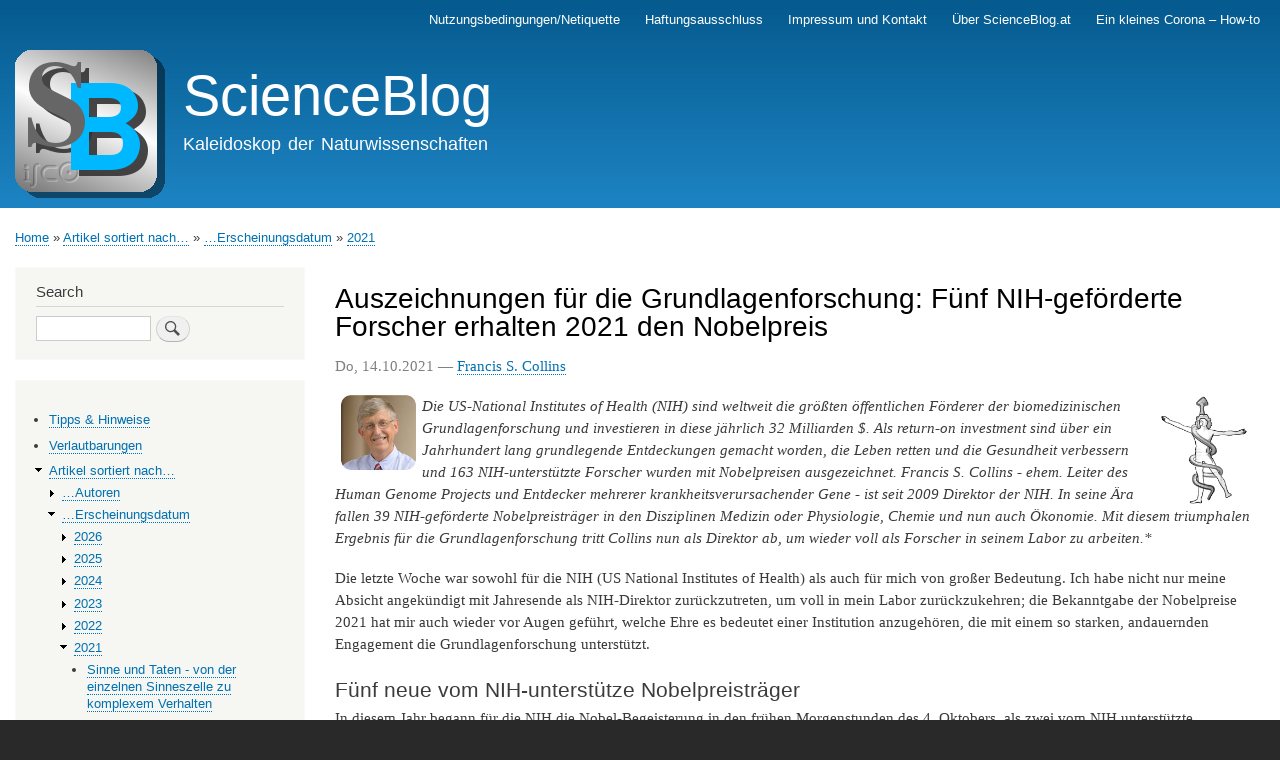

--- FILE ---
content_type: text/html; charset=UTF-8
request_url: https://www.scienceblog.at/index.php/nobelpreis%202021-NIH
body_size: 14027
content:
<!DOCTYPE html>
<html lang="en" dir="ltr" prefix="content: http://purl.org/rss/1.0/modules/content/  dc: http://purl.org/dc/terms/  foaf: http://xmlns.com/foaf/0.1/  og: http://ogp.me/ns#  rdfs: http://www.w3.org/2000/01/rdf-schema#  schema: http://schema.org/  sioc: http://rdfs.org/sioc/ns#  sioct: http://rdfs.org/sioc/types#  skos: http://www.w3.org/2004/02/skos/core#  xsd: http://www.w3.org/2001/XMLSchema# ">
  <head>
    <meta charset="utf-8" />
<meta name="Generator" content="Drupal 9 (https://www.drupal.org)" />
<meta name="MobileOptimized" content="width" />
<meta name="HandheldFriendly" content="true" />
<meta name="viewport" content="width=device-width, initial-scale=1.0" />
<link rel="icon" href="/sites/default/files/icon.png" type="image/png" />
<link rel="canonical" href="https://www.scienceblog.at/index.php/nobelpreis%202021-NIH" />
<link rel="shortlink" href="https://www.scienceblog.at/index.php/node/796" />
<link rel="prev" href="/index.php/heterogene-katalyse" />
<link rel="up" href="/index.php/2021" />
<link rel="next" href="/index.php/nobelpreis-organokatalyse" />

    <title>Auszeichnungen für die Grundlagenforschung:  Fünf  NIH-geförderte Forscher erhalten 2021 den Nobelpreis | ScienceBlog</title>
    <link rel="stylesheet" media="all" href="/sites/default/files/css/css_ae7UPIbd_IVJyK4q6Bo1deBGLSQmYVfqayVz97QzYwU.css" />
<link rel="stylesheet" media="all" href="/sites/default/files/css/css_Y-vA97pWp8H7KIiR-ZPF9zTHrrg_7eTG2bSuH9e25HE.css" />
<link rel="stylesheet" media="print" href="/sites/default/files/css/css_Z5jMg7P_bjcW9iUzujI7oaechMyxQTUqZhHJ_aYSq04.css" />

    
  </head>
  <body class="layout-one-sidebar layout-sidebar-first path-node page-node-type-article">
        <a href="#main-content" class="visually-hidden focusable skip-link">
      Skip to main content
    </a>
    
      <div class="dialog-off-canvas-main-canvas" data-off-canvas-main-canvas>
    <div id="page-wrapper">
  <div id="page">
    <header id="header" class="header" role="banner">
      <div class="section layout-container clearfix">
          <div class="region region-secondary-menu">
    
<nav role="navigation" aria-labelledby="block-mainnavigation-menu" id="block-mainnavigation" class="block block-menu navigation menu--main">
            
  <h2 class="visually-hidden" id="block-mainnavigation-menu">Main navigation</h2>
  

        <div class="content">
            <div class="menu-toggle-target menu-toggle-target-show" id="show-block-mainnavigation"></div>
      <div class="menu-toggle-target" id="hide-block-mainnavigation"></div>
      <a class="menu-toggle" href="#show-block-mainnavigation">Show &mdash; Main navigation</a>
      <a class="menu-toggle menu-toggle--hide" href="#hide-block-mainnavigation">Hide &mdash; Main navigation</a>
      
              <ul class="clearfix menu">
                    <li class="menu-item">
        <a href="/node/615" data-drupal-link-system-path="node/615">Nutzungsbedingungen/Netiquette</a>
              </li>
                <li class="menu-item">
        <a href="/node/622" data-drupal-link-system-path="node/622">Haftungsausschluss</a>
              </li>
                <li class="menu-item">
        <a href="/node/619" data-drupal-link-system-path="node/619">Impressum und Kontakt</a>
              </li>
                <li class="menu-item">
        <a href="/%C3%BCber" data-drupal-link-system-path="node/621">Über ScienceBlog.at</a>
              </li>
                <li class="menu-item">
        <a href="/corona-howto" title="Ein Katalog durchführbarer, persönlicher Maßnahmen" data-drupal-link-system-path="node/696">Ein kleines Corona – How-to</a>
              </li>
        </ul>
  


    </div>
  </nav>

  </div>

          <div class="clearfix region region-header">
    <div id="block-bartik-branding" class="clearfix site-branding block block-system block-system-branding-block">
  
    
        <a href="/" rel="home" class="site-branding__logo">
      <img src="/sites/default/files/SB.logo__0.png" alt="Home" />
    </a>
        <div class="site-branding__text">
              <div class="site-branding__name">
          <a href="/" rel="home">ScienceBlog</a>
        </div>
                    <div class="site-branding__slogan">Kaleidoskop der Naturwissenschaften</div>
          </div>
  </div>

  </div>

        
      </div>
    </header>
          <div class="highlighted">
        <aside class="layout-container section clearfix" role="complementary">
            <div class="region region-highlighted">
    <div data-drupal-messages-fallback class="hidden"></div>

  </div>

        </aside>
      </div>
            <div id="main-wrapper" class="layout-main-wrapper layout-container clearfix">
      <div id="main" class="layout-main clearfix">
          <div class="region region-breadcrumb">
    <div id="block-bartik-breadcrumbs" class="block block-system block-system-breadcrumb-block">
  
    
      <div class="content">
        <nav class="breadcrumb" role="navigation" aria-labelledby="system-breadcrumb">
    <h2 id="system-breadcrumb" class="visually-hidden">Breadcrumb</h2>
    <ol>
          <li>
                  <a href="/">Home</a>
              </li>
          <li>
                  <a href="/artikel-nach">Artikel sortiert nach…</a>
              </li>
          <li>
                  <a href="/erscheinungsdatum">…Erscheinungsdatum</a>
              </li>
          <li>
                  <a href="/2021">2021</a>
              </li>
        </ol>
  </nav>

    </div>
  </div>

  </div>

        <main id="content" class="column main-content" role="main">
          <section class="section">
            <a id="main-content" tabindex="-1"></a>
              <div class="region region-content">
    <div id="block-bartik-page-title" class="block block-core block-page-title-block">
  
    
      <div class="content">
      

  <h1 class="title page-title"><span property="schema:name" class="field field--name-title field--type-string field--label-hidden">Auszeichnungen für die Grundlagenforschung:  Fünf  NIH-geförderte Forscher erhalten 2021 den Nobelpreis</span>
</h1>


    </div>
  </div>
<div id="block-bartik-content" class="block block-system block-system-main-block">
  
    
      <div class="content">
      
<article data-history-node-id="796" role="article" about="/index.php/nobelpreis%202021-NIH" typeof="schema:Article" class="node node--type-article node--promoted node--view-mode-full clearfix">
  <header>
    
            <span property="schema:name" content="Auszeichnungen für die Grundlagenforschung:  Fünf  NIH-geförderte Forscher erhalten 2021 den Nobelpreis" class="rdf-meta hidden"></span>
  <span property="schema:interactionCount" content="UserComments:0" class="rdf-meta hidden"></span>

      </header>
  <div class="node__content clearfix">
    
            <div property="schema:text" class="clearfix text-formatted field field--name-body field--type-text-with-summary field--label-hidden field__item"><p><font color="#808080">Do, 14.10.2021 — <a href="/francis-s-collins">Francis S. Collins</a></font></p>

<p><a href="/francis-s-collins"><img align="left" alt="Francis S. Collins" hspace="6" src="/pics/autoren/francis-s-collins.png" title="Francis S. Collins" /></a><a href="/medizin" rel="nofollow" title="Medizin"><img align="right" alt="Icon Medizin" hspace="6" src="/pics/icons/medizin.png" width="110" /></a><em> Die US-National Institutes of Health (NIH) sind weltweit die größten öffentlichen Förderer der biomedizinischen Grundlagenforschung und investieren in diese jährlich 32 Milliarden $. Als return-on investment sind über ein Jahrhundert lang grundlegende Entdeckungen gemacht worden, die Leben retten und die Gesundheit verbessern und 163 NIH-unterstützte Forscher wurden mit Nobelpreisen ausgezeichnet. Francis S. Collins - ehem. Leiter des Human Genome Projects und Entdecker mehrerer krankheitsverursachender Gene - ist seit 2009 Direktor der NIH. In seine Ära fallen 39 NIH-geförderte Nobelpreisträger in den Disziplinen Medizin oder Physiologie, Chemie und nun auch Ökonomie. Mit diesem triumphalen Ergebnis für die Grundlagenforschung tritt Collins nun als Direktor ab, um wieder voll als Forscher in seinem Labor zu arbeiten.*</em></p>
<!--break-->

<p>Die letzte Woche war sowohl für die NIH (US National Institutes of Health) als auch für mich von großer Bedeutung. Ich habe nicht nur meine Absicht angekündigt mit Jahresende als NIH-Direktor zurückzutreten, um voll in mein Labor zurückzukehren; die Bekanntgabe der Nobelpreise 2021 hat mir auch wieder vor Augen geführt, welche Ehre es bedeutet einer Institution anzugehören, die mit einem so starken, andauernden Engagement die Grundlagenforschung unterstützt.</p>

<h2>Fünf neue vom NIH-unterstütze Nobelpreisträger</h2>

<p>In diesem Jahr begann für die NIH die Nobel-Begeisterung in den frühen Morgenstunden des 4. Oktobers, als zwei vom NIH unterstützte Neurowissenschaftler in Kalifornien die Nachricht aus Schweden erhielten, dass sie den Nobelpreis für Physiologie oder Medizin gewonnen hatten. Ein „Weckruf“ ging an David Julius, University of California, San Francisco (UCSF), der für seine bahnbrechende Entdeckung des ersten Proteinrezeptors ausgezeichnet wurde, der die Temperaturwahrnehmung des Körpers - die Thermosensation - steuert. Der andere Ruf ging an seinen langjährigen Mitarbeiter Ardem Patapoutian, Scripps Research Institute, La Jolla, CA, für seine bahnbrechende Arbeit, die den ersten Proteinrezeptor identifizierte, der unseren Tastsinn steuert. Abbildung 1.</p>

<table style="float:right;width:65%"><tbody><tr><td>
			<p><a href="/pics/2021/20211014/Bild1.jpg"><img src="/pics/2021/20211014/Bild1.jpg" /></a></p>
			</td>
		</tr><tr><td><em><strong>Abbildung 1. Nobelpreis 2021 für Physiologie oder Medizin. Die Arbeiten von David Julius und Ardem Patapoutian wurden durch die Förderung der NÌH ermöglicht. </strong> Credit: Niklas Elmehed © Nobel Prize Outreach.</em></td>
		</tr></tbody></table><p>Aber das war nicht das Ende der guten Nachrichten. Am 6. Oktober wurde der Nobelpreis für Chemie 2021 dem NIH-finanzierten Chemiker David W.C. MacMillan von der Princeton University, N.J verliehen, der sich diese Ehre mit Benjamin List vom deutschen Max-Planck-Institut teilte. (List erhielt auch zu Beginn seiner Karriere NIH-Unterstützung.) Die beiden Forscher wurden für die Entwicklung einer genialen Methode ausgezeichnet, die eine kosteneffiziente Synthese „grünerer“ Moleküle ermöglicht mit breiter Anwendung in Wissenschaft und Industrie, inklusive Design und Entwicklung von Medikamenten. Abbildung 2.</p>

<table style="float:right;width:65%"><tbody><tr><td>
			<p><a href="/pics/2021/20211014/Bild2.jpg"><img src="/pics/2021/20211014/Bild2.jpg" /></a></p>
			</td>
		</tr><tr><td><em><strong>Abbildung 2. Nobelpreis 2021 für Chemie Die Arbeiten von David W.C. MacMillan wurden durch die Förderung der NÌH ermöglicht. </strong>Credit: Niklas Elmehed © Nobel Prize Outreach </em></td>
		</tr></tbody></table><p>Um daraus einen echten Nobelpreis 2021-„Hattrick“ (im Sport ein Ausdruck für dreimaligen Erfolg desselben Spielers in Serie, Anm. Red.) für die NIH zu machen, erfuhren wir am 12. Oktober, dass zwei der drei diesjährigen Nobelpreisträger für Wirtschaftswissenschaften auch NIH-finanziert wurden. David Card, ein NIH-unterstützter Forscher an der Universität of California, Berkeley, wurde „für seine empirischen Beiträge zur Arbeitsökonomie“ ausgezeichnet. Er teilte sich den Preis 2021 mit dem NIH-Stipendiaten Joshua Angrist vom Massachusetts Institute of Technology, Cambridge, und dessen Kollegen Guido Imbens von der Stanford University, Palo Alto, CA, „für ihre methodischen Beiträge zur Analyse kausaler Zusammenhänge“. Abbildung 3.</p>

<table style="float:right;width:65%"><tbody><tr><td>
			<p><a href="/pics/2021/20211014/Bild3.jpg"><img src="/pics/2021/20211014/Bild3.jpg" /></a></p>
			</td>
		</tr><tr><td><em><strong>Abbildung 3. Nobelpreis 2021 für Wirtsschaftswissenschaften.Nobelpreis für Wirtschaftswissenschaften 2021. Die Arbeiten von David Card und Yoshua D. Angrist wurden durch die Förderung der NÌH ermöglicht. </strong>Credit: Niklas Elmehed © Nobel Prize Outreach </em></td>
		</tr></tbody></table><p>Was war das für ein Jahr!</p>

<h2>Investieren in Grundlagenforschung</h2>

<p>Die Leistungen dieser und der 163 früheren Nobelpreisträger der NIH zeugen davon, welche Bedeutung das Investment in die biomedizinische Grundlagenforschung in der langen und stabilen Geschichte unserer Behörde hatte. In diesem Forschungsbereich stellen Wissenschaftler grundlegende Fragen dazu wie Leben funktioniert. Die Antworten, die sie aufzeigen, helfen uns, die Prinzipien, Mechanismen und Prozesse zu verstehen, die lebenden Organismen zugrunde liegen, inkludieren den menschlichen Körper in Gesundheit und Krankheit.</p>

<p>Dazu kommt, dass jeder Fortschritt auf früheren Entdeckungen aufbaut - oft auf unerwartete Weise - und es manchmal Jahre oder sogar Jahrzehnte dauert, bis diese in praktische Anwendungen umgesetzt werden können. Zu den jüngsten Beispielen für lebensrettende Durchbrüche, die auf jahrelanger biomedizinischer Grundlagenforschung aufbauen, gehören die mRNA-Impfstoffe gegen COVID-19 und die Immuntherapieansätze, die heute Menschen mit vielen Krebsarten helfen.</p>

<h2>Sensoren für Temperatur und Druck</h2>

<p>Nehmen Sie den Fall der neuesten Nobelpreisträger. Es waren grundlegende Fragen zur Reaktion des menschlichen Körpers auf Heilpflanzen, welche Julius an der UCSF zu seinen Arbeiten ursprünglich inspirierten. Er hatte aus ungarischen Studien gesehen, dass eine natürliche Chemikalie in Chilischoten, genannt Capsaicin, eine Untergruppe von Neuronen aktiviert, um das schmerzhafte, brennende Gefühl zu erzeugen, das die meisten von uns durch ein bisschen zu viel scharfe Soße erfahren haben. Was jedoch nicht bekannt war, war der molekulare Mechanismus, durch den Capsaicin diese Empfindung auslöste.</p>

<p>Nachdem Julius und Kollegen sich 1997 für einen optimalen experimentellen Ansatz zur Untersuchung dieser Frage entschieden hatten, haben sie Millionen DNA-Fragmente von Genen gescreened (durchgemustert), die in den sensorischen, mit Capsaicin interagierenden Neuronen exprimiert wurden. Innerhalb weniger Wochen hatten sie das Gen lokalisiert, das für den Proteinrezeptor kodiert, über den Capsaicin mit diesen Neuronen interagiert [1]. In Folgestudien stellten Julius und sein Team dann fest, dass der Rezeptor, später TRPV1 genannt, auch als Wärmesensor auf bestimmte Neuronen im peripheren Nervensystem wirkt. Wenn Capsaicin die Temperatur in einen schmerzhaften Bereich steigert, öffnet der Rezeptor einen porenartigen Ionenkanal im Neuron, der dann ein Signal für das unangenehme Gefühl an das Gehirn weiterleitet.</p>

<p>In Zusammenarbeit mit Patapoutian hat Julius dann seine Aufmerksamkeit von heiß auf kalt geschwenkt. Die beiden nutzten die Empfindung von Kälte, die Menthol, die aktive Substanz in Minze vermittelt, um ein Protein namens TRPM8 zu identifizieren: den ersten Rezeptor, der Kälte wahrnimmt [2, 3]. Es folgte die Identifizierung weiterer porenartiger Kanäle, die mit TRPV1 und TRPM8 in Verbindung stehen und durch eine Reihe unterschiedlicher Temperaturen aktiviert werden.</p>

<p>Zusammengenommen haben diese bahnbrechenden Entdeckungen Forschern auf der ganzen Welt die Tür geöffnet, um genauer zu untersuchen, wie unser Nervensystem die oft schmerzhaften Reize von Hitze und Kälte erkennt. Solche Informationen können sich bei der ständigen Suche nach neuen, nicht süchtig machenden Schmerztherapien als wertvoll erweisen. Die NIH verfolgen aktiv einige dieser Wege durch die Initiative „Helping to End Addiction Long-termSM“ (HEAL).</p>

<p>Währenddessen war Patapoutian damit beschäftigt, die molekulare Grundlage einer anderen fundamentalen Sinnesempfindung - der Berührung - zu knacken. Zuerst identifizierten Patapoutian und seine Mitarbeiter eine Mauszelllinie, die ein messbares elektrisches Signal erzeugte, wenn einzelne Zellen angestoßen wurden. Sie vermuteten, dass das elektrische Signal von einem Proteinrezeptor erzeugt wurde, der durch physikalischen Druck aktiviert wurde, mussten aber noch den Rezeptor und das dafür kodierende Gen identifizieren. Das Team hat 71 Kandidaten-Gene ohne Erfolg überprüft. Bei ihrem 72. Versuch haben sie dann ein Gen identifiziert, das für den Berührungsrezeptor kodiert, und es Piezo1 genannt, nach dem griechischen Wort für Druck [4].</p>

<p>Patapoutians Gruppe hat seitdem weitere Piezo-Rezeptoren gefunden. Wie so oft in der Grundlagenforschung wurden die Forscher durch ihre Ergebnisse in eine Richtung gelenkt, die sie sich so nie hätten vorstellen können. Sie haben beispielsweise entdeckt, dass Piezo-Rezeptoren an der Kontrolle des Blutdrucks beteiligt sind und dass sie erkennen, ob die Harnblase voll ist. Faszinierenderweise scheinen diese Rezeptoren auch eine Rolle bei der Kontrolle des Eisenspiegels in den roten Blutkörperchen zu spielen sowie bei der Regulation der Wirkung bestimmter weißer Blutkörperchen, der sogenannten Makrophagen.</p>

<h2>Organokatalyse - kleine organische Moleküle als neuartige Katalysatoren</h2>

<p>Wenden wir und nun dem Nobelpreis 2021 für Chemie zu. Hier hat die Grundlagenforschung von MacMillan und List den Weg geebnet, um einen großen ungedeckten Bedarf in Akademie und Industrie zu decken: den Bedarf an kostengünstigeren und umweltfreundlicheren Katalysatoren. Und was ist ein Katalysator? Um die synthetischen Moleküle zu bauen, die in Medikamenten und einer Vielzahl anderer Materialien verwendet werden, verlassen sich Chemiker auf Katalysatoren, das sind Substanzen, die chemische Reaktionen steuern und beschleunigen, ohne Teil des Endprodukts zu werden.</p>

<p>Lange dachte man, es gebe nur zwei Hauptkategorien von Katalysatoren für die Synthese organischer Verbindungen: Metalle und Enzyme. Enzyme sind aber große, komplexe Proteine, die sich nur schwer auf industrielle Prozesse skalieren lassen. Metallkatalysatoren andererseits können für Arbeiter giftig und für die Umwelt schädlich sein. Dann, vor etwa 20 Jahren, entwickelten List und MacMillan unabhängig voneinander eine dritte Art von Katalysator. Dieser Ansatz, bekannt als asymmetrische Organokatalyse [5, 6], basiert auf Katalysatoren aus kleinen organischen Molekülen, die ein stabiles Gerüst aus Kohlenstoffatomen aufweisen, an die aktivere chemische Gruppen binden können, die häufig Sauerstoff, Stickstoff, Schwefel oder Phosphor enthalten.</p>

<p>Die Anwendung von Organokatalysatoren hat sich als kostengünstiger und umweltfreundlicher erwiesen als die Verwendung herkömmlicher Metall- oder Enzymkatalysatoren. Tatsächlich wird dieses präzise neue Werkzeug für die Konstruktion von Molekülen derzeit verwendet, um alles zu bauen, von neuen Pharmazeutika bis hin zu lichtabsorbierenden Molekülen, die in Solarzellen verwendet werden.</p>

<h2>Arbeitsökonomie und Analyse von Kausalzusammenhängen</h2>

<p>Damit sind wir beim Nobelpreis für Wirtschaftswissenschaften. Die diesjährigen Preisträger zeigten, dass es möglich ist, auf sozialwissenschaftliche Fragen Antworten zu Ursache und Wirkung zu finden. Der Schlüssel liegt darin, Situationen in Gruppen von Menschen zu bewerten, die unterschiedlich behandelt werden - ganz ähnlich wie es im Design klinischer Studien in der Medizin stattfindet. Mit diesem Ansatz des „natürlichen Experiments“ erstellte David Card Anfang der 1990er Jahre neuartige Wirtschaftsanalysen, die zeigten, dass eine Erhöhung des Mindestlohns nicht unbedingt zu weniger Arbeitsplätzen führt. Mitte der 1990er Jahre verfeinerten Angrist und Imbens dann die Methodik dieses Ansatzes und zeigten, dass aus natürlichen Experimenten, die Kausalzusammenhänge aufzeigen, präzise Schlüsse gezogen werden können.</p>

<h2>Ausblick</h2>

<p>Letztes Jahr hat das NIH die Namen von drei Wissenschaftlern in seine illustre Liste von Nobelpreisträgern aufgenommen. In diesem Jahr sind fünf weitere Namen hinzugekommen. In den kommenden Jahren und Jahrzehnten werden zweifellos noch viele weitere hinzukommen. Wie ich in den letzten 12 Jahren oft gesagt habe, ist es eine außergewöhnliche Zeit, ein biomedizinischer Forscher zu sein. Während ich mich darauf vorbereite, als Direktor dieser großartigen Institution zurückzutreten, kann ich Ihnen versichern, dass die Zukunft von NIH nie besser war.</p>

<hr /><p> [1] The capsaicin receptor: a heat-activated ion channel in the pain pathway. Caterina MJ, Schumacher MA, Tominaga M, Rosen TA, Levine JD, Julius D. Nature 1997:389:816-824.</p>

<p>[2] Identification of a cold receptor reveals a general role for TRP channels in thermosensation. McKemy DD, Neuhausser WM, Julius D. Nature 2002:416:52-58.</p>

<p>[3] A TRP channel that senses cold stimuli and menthol. Peier AM, Moqrich A, Hergarden AC, Reeve AJ, Andersson DA, Story GM, Earley TJ, Dragoni I, McIntyre P, Bevan S, Patapoutian A. Cell 2002:108:705-715.</p>

<p>[4] Piezo1 and Piezo2 are essential components of distinct mechanically activated cation channels. Coste B, Mathur J, Schmidt M, Earley TJ, Ranade S, Petrus MJ, Dubin AE, Patapoutian A. Science 2010:330: 55-60.</p>

<p>[5] Proline-catalyzed direct asymmetric aldol reactions. List B, Lerner RA, Barbas CF. J. Am. Chem. Soc. 122, 2395–2396 (2000).</p>

<p>[6] New strategies for organic catalysis: the first highly enantioselective organocatalytic Diels-AlderReaction. Ahrendt KA, Borths JC, MacMillan DW. J. Am. Chem. Soc. 2000, 122, 4243-4244. -</p>

<hr /><p> *Dieser Artikel von NIH Director Francis S. Collins, M.D., Ph.D. erschien zuerst (am 12. Oktober 2021) im NIH Director’s Blog unter dem Titel: "NIH’s Nobel Winners Demonstrate Value of Basic Researchwinners-demonstrate-value-of-basic-research/.https://directorsblog.nih.gov/2021/10/12/nihs-nobel-winners-demonstrate-value-of-basic-research/. Er wurde von der Redaktion möglichst wortgetreu übersetzt und geringfügig (mit einigen Untertiteln) für den ScienceBlog adaptiert. Reprinted (and translated by ScienceBlog) with permission from the National Institutes of Health (NIH).</p>

<hr /><h2>Weiterführende Links</h2>

<p><strong>National Institutes of Health (NIH): </strong><span lang="EN-US" style="font-size:11.0pt" xml:lang="EN-US"><span style="font-family:&quot;Calibri&quot;,&quot;sans-serif&quot;"><a href="https://www.nih.gov/" style="color:blue; text-decoration:underline">https://www.nih.gov/</a> </span></span></p>

<p><b>Nobelpreise 2021:</b></p>

<ul><li>Physiologie oder Medizin: <span lang="EN-US" style="font-size:11.0pt" xml:lang="EN-US"><span style="font-family:&quot;Calibri&quot;,&quot;sans-serif&quot;"><a href="https://www.nobelprize.org/prizes/medicine/" style="color:blue; text-decoration:underline">https://www.nobelprize.org/prizes/medicine/</a> </span></span></li>
	<li>Chemie: <span style="font-size:11pt"><span style="tab-stops:136.35pt"><span style="line-height:12pt"><span style="font-family:&quot;Calibri&quot;,&quot;sans-serif&quot;"><a href="https://www.nobelprize.org/prizes/chemistry/2021/press-release/" style="color:blue; text-decoration:underline">https://www.nobelprize.org/prizes/chemistry/</a></span></span></span></span></li>
	<li>Wirtschaftswissenschaften: <span lang="EN-US" style="font-size:11.0pt" xml:lang="EN-US"><span style="font-family:&quot;Calibri&quot;,&quot;sans-serif&quot;"><a href="https://www.nobelprize.org/prizes/economic-sciences/" style="color:blue; text-decoration:underline">https://www.nobelprize.org/prizes/economic-sciences/</a></span></span></li>
</ul><p><strong>Artikel im ScienceBlog:</strong></p>

<p>Benjamin List, 07.10.2021; <a href="/nobelpreis-organokatalyse">Ein Leben ohne Katalyse ist nicht denkbar. Organokatalyse - eine neue und breit anwendbare Synthesemethode</a></p>

<hr /><p> </p>
</div>
      <div class="field field--name-field-tags field--type-entity-reference field--label-above clearfix">
      <h3 class="field__label">Tags</h3>
    <ul class="links field__items">
          <li><a href="/index.php/taxonomy/term/4171" property="schema:about" hreflang="en">Arbeitsökonomie</a></li>
          <li><a href="/index.php/taxonomy/term/2356" property="schema:about" hreflang="en">Capsaicin</a></li>
          <li><a href="/index.php/taxonomy/term/11" property="schema:about" hreflang="en">Chemie</a></li>
          <li><a href="/index.php/taxonomy/term/4172" property="schema:about" hreflang="en">Druck</a></li>
          <li><a href="/index.php/taxonomy/term/223" property="schema:about" hreflang="en">Francis S. Collins</a></li>
          <li><a href="/index.php/taxonomy/term/527" property="schema:about" hreflang="en">Grundlagenforschung</a></li>
          <li><a href="/index.php/taxonomy/term/4173" property="schema:about" hreflang="en">Ionenkanal</a></li>
          <li><a href="/index.php/taxonomy/term/4174" property="schema:about" hreflang="en">Katalysatoren</a></li>
          <li><a href="/index.php/taxonomy/term/4175" property="schema:about" hreflang="en">Kausalzusammenhänge</a></li>
          <li><a href="/index.php/taxonomy/term/133" property="schema:about" hreflang="en">Medizin</a></li>
          <li><a href="/index.php/taxonomy/term/366" property="schema:about" hreflang="en">Neuronen</a></li>
          <li><a href="/index.php/taxonomy/term/228" property="schema:about" hreflang="en">NIH</a></li>
          <li><a href="/index.php/taxonomy/term/4155" property="schema:about" hreflang="en">Nobelpreis 2021</a></li>
          <li><a href="/index.php/taxonomy/term/4170" property="schema:about" hreflang="en">Nobelpreisträger</a></li>
          <li><a href="/index.php/taxonomy/term/4156" property="schema:about" hreflang="en">Organokatalyse</a></li>
          <li><a href="/index.php/taxonomy/term/381" property="schema:about" hreflang="en">Physiologie</a></li>
          <li><a href="/index.php/taxonomy/term/4176" property="schema:about" hreflang="en">Piezo1</a></li>
          <li><a href="/index.php/taxonomy/term/1004" property="schema:about" hreflang="en">Rezeptor</a></li>
          <li><a href="/index.php/taxonomy/term/2348" property="schema:about" hreflang="en">Sensor</a></li>
          <li><a href="/index.php/taxonomy/term/1832" property="schema:about" hreflang="en">Temperatur</a></li>
          <li><a href="/index.php/taxonomy/term/4177" property="schema:about" hreflang="en">Wärmesensor</a></li>
          <li><a href="/index.php/taxonomy/term/523" property="schema:about" hreflang="en">Wirtschaftswissenschaften</a></li>
      </ul>
</div>
  <div class="node__links">
    <ul class="links inline"><li class="book-printer"><a href="/index.php/book/export/html/796" title="Show a printer-friendly version of this book page and its sub-pages.">Printer-friendly version</a></li><li class="comment-forbidden"><a href="/index.php/user/login?destination=/index.php/nobelpreis%25202021-NIH%23comment-form">Log in</a> to post comments</li></ul>  </div>

  <nav id="book-navigation-377" class="book-navigation" role="navigation" aria-labelledby="book-label-377">
    
          <h2 class="visually-hidden" id="book-label-377">Book traversal links for Auszeichnungen für die Grundlagenforschung:  Fünf  NIH-geförderte Forscher erhalten 2021 den Nobelpreis</h2>
      <ul class="book-pager">
              <li class="book-pager__item book-pager__item--previous">
          <a href="/index.php/heterogene-katalyse" rel="prev" title="Go to previous page"><b>‹</b> Alles ganz schön oberflächlich – heterogene Katalyse</a>
        </li>
                    <li class="book-pager__item book-pager__item--center">
          <a href="/index.php/2021" title="Go to parent page">Up</a>
        </li>
                    <li class="book-pager__item book-pager__item--next">
          <a href="/index.php/nobelpreis-organokatalyse" rel="next" title="Go to next page">Ein Leben ohne Katalyse ist nicht denkbar.  Organokatalyse - eine neue und breit anwendbare Synthesemethode <b>›</b></a>
        </li>
          </ul>
      </nav>
<section rel="schema:comment" class="field field--name-comment field--type-comment field--label-above comment-wrapper">
  
  

  
</section>

  </div>
</article>

    </div>
  </div>

  </div>

          </section>
        </main>
                  <div id="sidebar-first" class="column sidebar">
            <aside class="section" role="complementary">
                <div class="region region-sidebar-first">
    <div class="search-block-form block block-search container-inline" data-drupal-selector="search-block-form" id="block-bartik-search" role="search">
  
      <h2>Search</h2>
    
      <div class="content container-inline">
      <form action="/search/node" method="get" id="search-block-form" accept-charset="UTF-8" class="search-form search-block-form">
  <div class="js-form-item form-item js-form-type-search form-type-search js-form-item-keys form-item-keys form-no-label">
      <label for="edit-keys" class="visually-hidden">Search</label>
        <input title="Enter the terms you wish to search for." data-drupal-selector="edit-keys" type="search" id="edit-keys" name="keys" value="" size="15" maxlength="128" class="form-search" />

        </div>
<div data-drupal-selector="edit-actions" class="form-actions js-form-wrapper form-wrapper" id="edit-actions"><input class="search-form__submit button js-form-submit form-submit" data-drupal-selector="edit-submit" type="submit" id="edit-submit" value="Search" />
</div>

</form>

    </div>
  </div>
<div id="block-booknavigation" class="block block-book block-book-navigation">
  
    
      <div class="content">
        <nav id="book-block-menu-7" class="book-block-menu" role="navigation" aria-label="Book outline for Tipps &amp; Hinweise">
    
              <ul class="menu">
                    <li class="menu-item">
        <a href="/index.php/tipps-hinweise" hreflang="en">Tipps &amp; Hinweise</a>
              </li>
        </ul>
  


  </nav>
  <nav id="book-block-menu-8" class="book-block-menu" role="navigation" aria-label="Book outline for Verlautbarungen">
    
              <ul class="menu">
                    <li class="menu-item">
        <a href="/index.php/verlautbarungen" hreflang="en">Verlautbarungen</a>
              </li>
        </ul>
  


  </nav>
  <nav id="book-block-menu-377" class="book-block-menu" role="navigation" aria-label="Book outline for Artikel sortiert nach…">
    
              <ul class="menu">
                    <li class="menu-item menu-item--expanded menu-item--active-trail">
        <a href="/index.php/artikel-nach" hreflang="en">Artikel sortiert nach…</a>
                                <ul class="menu">
                    <li class="menu-item menu-item--collapsed">
        <a href="/index.php/autoren" hreflang="en">…Autoren</a>
              </li>
                <li class="menu-item menu-item--expanded menu-item--active-trail">
        <a href="/index.php/erscheinungsdatum" hreflang="en">…Erscheinungsdatum</a>
                                <ul class="menu">
                    <li class="menu-item menu-item--collapsed">
        <a href="/index.php/node/1093" hreflang="en">2026</a>
              </li>
                <li class="menu-item menu-item--collapsed">
        <a href="/index.php/node/1041" hreflang="en">2025</a>
              </li>
                <li class="menu-item menu-item--collapsed">
        <a href="/index.php/2024" hreflang="en">2024</a>
              </li>
                <li class="menu-item menu-item--collapsed">
        <a href="/index.php/2023" hreflang="en">2023</a>
              </li>
                <li class="menu-item menu-item--collapsed">
        <a href="/index.php/2022" hreflang="en">2022</a>
              </li>
                <li class="menu-item menu-item--expanded menu-item--active-trail">
        <a href="/index.php/2021" hreflang="en">2021</a>
                                <ul class="menu">
                    <li class="menu-item">
        <a href="/index.php/sinne-und-taten" hreflang="en">Sinne und Taten - von der einzelnen Sinneszelle zu komplexem Verhalten</a>
              </li>
                <li class="menu-item">
        <a href="/index.php/collins-abschied-vom-nih" hreflang="en">Francis S. Collins: Abschied vom NIH</a>
              </li>
                <li class="menu-item">
        <a href="/index.php/omikron-wirksamkeitsstudie" hreflang="en">Omikron - was wissen wir seit vorgestern?</a>
              </li>
                <li class="menu-item">
        <a href="/index.php/omikron-impfschutz" hreflang="en">Labortests: wie gut schützen Impfung und Genesung vor der Omikron-Variante von SARS-CoV-2?</a>
              </li>
                <li class="menu-item">
        <a href="/index.php/brennstoffzelle" hreflang="en">Brennstoffzellen: Knallgas unter Kontrolle</a>
              </li>
                <li class="menu-item">
        <a href="/index.php/eDNA-einblick-in-d%C3%A4mmerzone-der-meere" hreflang="en">Umwelt-DNA (eDNA) erlaubt einen Blick in die Dämmerzone der Meere</a>
              </li>
                <li class="menu-item">
        <a href="/index.php/paxlovid-covid-19-zwischenergebnisse" hreflang="en">Zwischenergebnisse aus der Klinik  deuten darauf hin, dass die Pfizer-Pille Paxlovid schweres COVID-19 verhindern kann</a>
              </li>
                <li class="menu-item">
        <a href="/index.php/finanzierung-klimabedigter-verluste-und-sch%C3%A4den" hreflang="en">Ein klimapolitischer Rahmen zur Finanzierung von klimabedingten Verlusten  und Schäden </a>
              </li>
                <li class="menu-item">
        <a href="/index.php/eurobarometer%20516-kenntnisse" hreflang="en">Eurobarometer 516: Umfrage zu Kenntnissen und Ansichten der Europäer über Wissenschaft und Technologie - blamable Ergebnisse für Österreich</a>
              </li>
                <li class="menu-item">
        <a href="/index.php/ionenkan%C3%A4le-signal%C3%BCbertragung" hreflang="en">Signalübertragung: Wie Ionen durch die Zellmembran schlüpfen</a>
              </li>
                <li class="menu-item">
        <a href="/index.php/heterogene-katalyse" hreflang="en">Alles ganz schön oberflächlich – heterogene Katalyse</a>
              </li>
                <li class="menu-item menu-item--active-trail">
        <a href="/index.php/nobelpreis%202021-NIH" hreflang="en">Auszeichnungen für die Grundlagenforschung:  Fünf  NIH-geförderte Forscher erhalten 2021 den Nobelpreis</a>
              </li>
                <li class="menu-item">
        <a href="/index.php/nobelpreis-organokatalyse" hreflang="en">Ein Leben ohne Katalyse ist nicht denkbar.  Organokatalyse - eine neue und breit anwendbare Synthesemethode</a>
              </li>
                <li class="menu-item">
        <a href="/index.php/eurobarometer-516-science-technology" hreflang="en">Special Eurobarometer 516: Interesse der europäischen Bürger an Wissenschaft &amp; Technologie und ihre Informiertheit</a>
              </li>
                <li class="menu-item">
        <a href="/index.php/wie-eiweissablagerungen-das-gehirn-ver%C3%A4ndern" hreflang="en">Wie Eiweißablagerungen das Gehirn verändern</a>
              </li>
                <li class="menu-item">
        <a href="/index.php/wieviel-energie-f%C3%BCr-angemessene-lebensstandards" hreflang="en">Wie viel Energie brauchen wir, um weltweit menschenwürdige Lebensverhältnisse zu erreichen? </a>
              </li>
                <li class="menu-item">
        <a href="/index.php/fleisch-aus-3d-drucker" hreflang="en">Rindersteaks aus dem 3D-Drucker - realistische Alternative für den weltweiten Fleischkonsum?</a>
              </li>
                <li class="menu-item">
        <a href="/index.php/privatleben-der-braunalgen" hreflang="en">Das Privatleben der Braunalgen: Ursprünge und Evolution einer vielzelligen, sexuellen Entwicklung</a>
              </li>
                <li class="menu-item">
        <a href="/index.php/popkonzert-experiment-delta-variante" hreflang="en">Weltweite Ausbreitung der Delta-Variante und Rückkehr zu Großveranstaltungen</a>
              </li>
                <li class="menu-item">
        <a href="/index.php/chemie-des-lebensprocesses" hreflang="en">Die Chemie des Lebensprocesses - Vortrag von Vinzenz Kletzinsky vor 150 Jahren</a>
              </li>
                <li class="menu-item">
        <a href="/index.php/bedrohte-haut-auf-der-wir-leben" hreflang="en">Erdoberfläche - die bedrohte Haut auf der wir leben</a>
              </li>
                <li class="menu-item">
        <a href="/index.php/biodiversit%C3%A4t-den-reichtum-der-natur-verteidigen" hreflang="en">Biodiversität - Den Reichtum der Natur verteidigen</a>
              </li>
                <li class="menu-item">
        <a href="/index.php/gehirn-schaltzentrale-des-k%C3%B6rpers-ts" hreflang="en">Komplexe Schaltzentrale des Körpers - Themenschwerpunkt Gehirn</a>
              </li>
                <li class="menu-item">
        <a href="/index.php/glyphosate-symbiose-insekten-bakterien" hreflang="en">Glyphosat gefährdet lebenswichtige Symbiose von Insekten und Mikroorganismen</a>
              </li>
                <li class="menu-item">
        <a href="/index.php/eu-projekte-phage-vakzinen" hreflang="en">Phagen und Vakzinen im Kampf  gegen Antibiotika-resistente Bakterien</a>
              </li>
                <li class="menu-item">
        <a href="/index.php/hyalurons%C3%A4ure-in-medizin-und-kosmetik" hreflang="en">Hyaluronsäure - Potential in Medizin und Kosmetik</a>
              </li>
                <li class="menu-item">
        <a href="/index.php/10-geburtstag" hreflang="en">ScienceBlog.at ist 10 Jahre alt!</a>
              </li>
                <li class="menu-item">
        <a href="/index.php/facebook-ern%C3%A4hrungsgewohnheiten" hreflang="en">Was uns Facebook über Ernährungsgewohnheiten erzählen  kann</a>
              </li>
                <li class="menu-item">
        <a href="/index.php/igm-antik%C3%B6rper-gegen-sars-cov-2-nasenspray" hreflang="en">Die Infektion an ihrem Ausgangspunkt stoppen - ein Nasenspray  mit Designer-Antikörper gegen SARS-CoV-2</a>
              </li>
                <li class="menu-item">
        <a href="/index.php/medikamente-in-abw%C3%A4ssern" hreflang="en">Medikamente in Abwässern - Konzepte zur Minimierung von Umweltschäden</a>
              </li>
                <li class="menu-item">
        <a href="/index.php/knoblauch-lebensmittel" hreflang="en">Verbesserung der Lebensmittelqualität - J.W. Knoblauch verfasste 1810 dazu die erste umfassende Schrift </a>
              </li>
                <li class="menu-item">
        <a href="/index.php/sars-cov-2-zellkulturen" hreflang="en">SARS-CoV-2: in Zellkulturen vermehrtes Virus kann veränderte Eigenschaften und damit Sensitivitäten im Test gegen Medikamente und Antikörper aufweisen </a>
              </li>
                <li class="menu-item">
        <a href="/index.php/alte-knochen" hreflang="en">Alte Knochen - Dem Leben unserer Urahnen auf der Spur</a>
              </li>
                <li class="menu-item">
        <a href="/index.php/fusionsforschung" hreflang="en">Die Sonne im Tank - Fusionsforschung</a>
              </li>
                <li class="menu-item">
        <a href="/index.php/connectomics-brain" hreflang="en">Das Neuronengeflecht entwirren - das Konnektom</a>
              </li>
                <li class="menu-item">
        <a href="/index.php/drei-szenarien-zum-ursprung-von-SARS-CoV-2" hreflang="en">Drei mögliche Szenarien zum Ursprung von SARS-CoV-2: Freisetzung aus einem Labor, Evolution, Mutator-Gene </a>
              </li>
                <li class="menu-item">
        <a href="/index.php/asymptomatische-infektionen-AZD122" hreflang="en">Asymptomatische Infektionen mit SARS-CoV-2. Wirkt der AstraZeneca Impfstoff? </a>
              </li>
                <li class="menu-item">
        <a href="/index.php/3d-druck-metalle" hreflang="en">3D-Druck: Wie Forscher filigrane Formen aus Metall produzieren</a>
              </li>
                <li class="menu-item">
        <a href="/index.php/asymptomatische-corona-infektionen" hreflang="en">Die mRNA-Impfstoffe von Pfizer und Moderna verhindern auch asymptomatische Infektionen mit SARS-CoV-2</a>
              </li>
                <li class="menu-item">
        <a href="/index.php/wert-der-biologischen-vielfalt" hreflang="en">Vom Wert der biologischen Vielfalt - was uns die Spatzen von den Dächern pfeifen</a>
              </li>
                <li class="menu-item">
        <a href="/index.php/crispr-cas-therapie-von-covid19-influenza" hreflang="en">Faszinierende Aussichten: Therapie von COVID-19 und Influenza mittels der CRISPR/Cas13a- Genschere                                             </a>
              </li>
                <li class="menu-item">
        <a href="/index.php/cellulose-nanokristalle-anwendung" hreflang="en">Nachwachsende Nanowelt - Cellulose-Kristalle als grünes Zukunftsmaterial</a>
              </li>
                <li class="menu-item">
        <a href="/index.php/trojaner-in-tiefgarage" hreflang="en">Trojaner in der Tiefgarage - wenn das E-Auto brennt</a>
              </li>
                <li class="menu-item">
        <a href="/index.php/covid-19-neuinfektion-schutz" hreflang="en">Ist eine Impfstoffdosis ausreichend, um vor einer Neuinfektion mit COVID-19-zu schützen?</a>
              </li>
                <li class="menu-item">
        <a href="/index.php/energie-grundstoff-der-welt" hreflang="en">Energie - der Grundstoff der Welt </a>
              </li>
                <li class="menu-item">
        <a href="/index.php/kartierung-coronavirus-mutationen" hreflang="en">Kartierung von Coronavirus-Mutationen - Virusvarianten entkommen der Antikörper-Behandlung</a>
              </li>
                <li class="menu-item">
        <a href="/index.php/sputnik-zeigt-exzellente-wirksamkeit-und-artikel-liste" hreflang="en">Der russische COVID-19 Impfstoff  Sputnik V zeigt gute Verträglichkeit und exzellente Wirksamkeit auch bei der älteren Bevölkerung</a>
              </li>
                <li class="menu-item">
        <a href="/index.php/astrazeneca-impfstoff-ema-zulassung" hreflang="en">Trotz unzureichender Wirksamkeitsdaten für ältere/kranke Bevölkerungsgruppen: AstraZeneca-Impfstoff für alle EU-Bürger ab 18 Jahren freigegeben </a>
              </li>
                <li class="menu-item">
        <a href="/index.php/staerkung-der-wissenschaftssysteme" hreflang="en">Transformationen auf dem Weg in eine Post-COVID Welt - Stärkung der Wissenschaftssysteme</a>
              </li>
                <li class="menu-item">
        <a href="/index.php/covid-19-impfstoffe-update" hreflang="en">COVID-9-Impfstoffe - ein Update</a>
              </li>
                <li class="menu-item">
        <a href="/index.php/auswirkungen-von-covid-19-auf-gehirn" hreflang="en">Näher betrachtet: Auswirkungen von COVID-19 auf das  Gehirn</a>
              </li>
        </ul>
  
              </li>
                <li class="menu-item menu-item--collapsed">
        <a href="/index.php/2020" hreflang="en">2020</a>
              </li>
                <li class="menu-item menu-item--collapsed">
        <a href="/index.php/2019" hreflang="en">2019</a>
              </li>
                <li class="menu-item menu-item--collapsed">
        <a href="/index.php/2018" hreflang="en">2018</a>
              </li>
                <li class="menu-item menu-item--collapsed">
        <a href="/index.php/2017" hreflang="en">2017</a>
              </li>
                <li class="menu-item menu-item--collapsed">
        <a href="/index.php/2016" hreflang="en">2016</a>
              </li>
                <li class="menu-item menu-item--collapsed">
        <a href="/index.php/2015" hreflang="en">2015</a>
              </li>
                <li class="menu-item menu-item--collapsed">
        <a href="/index.php/2014" hreflang="en">2014</a>
              </li>
                <li class="menu-item menu-item--collapsed">
        <a href="/index.php/2013" hreflang="en">2013</a>
              </li>
                <li class="menu-item menu-item--collapsed">
        <a href="/index.php/2012" hreflang="en">2012</a>
              </li>
                <li class="menu-item menu-item--collapsed">
        <a href="/index.php/2011" hreflang="en">2011</a>
              </li>
        </ul>
  
              </li>
                <li class="menu-item menu-item--collapsed">
        <a href="/index.php/sachgebiete" hreflang="en">…Sachgebieten</a>
              </li>
                <li class="menu-item menu-item--collapsed">
        <a href="/index.php/themenschwerpunkte" hreflang="en">…Themenschwerpunkten</a>
              </li>
        </ul>
  
              </li>
        </ul>
  


  </nav>

    </div>
  </div>

  </div>

            </aside>
          </div>
                      </div>
    </div>
        <footer class="site-footer">
      <div class="layout-container">
                  <div class="site-footer__top clearfix">
              <div class="region region-footer-first">
    
<nav role="navigation" aria-labelledby="block-bartik-footer-menu" id="block-bartik-footer" class="block block-menu navigation menu--footer">
            
  <h2 class="visually-hidden" id="block-bartik-footer-menu">Footer menu</h2>
  

        <div class="content">
            <div class="menu-toggle-target menu-toggle-target-show" id="show-block-bartik-footer"></div>
      <div class="menu-toggle-target" id="hide-block-bartik-footer"></div>
      <a class="menu-toggle" href="#show-block-bartik-footer">Show &mdash; Footer menu</a>
      <a class="menu-toggle menu-toggle--hide" href="#hide-block-bartik-footer">Hide &mdash; Footer menu</a>
      
              <ul class="clearfix menu">
                    <li class="menu-item">
        <a href="/contact" data-drupal-link-system-path="contact">Contact</a>
              </li>
        </ul>
  


    </div>
  </nav>
<div id="block-bartik-powered" class="block block-system block-system-powered-by-block">
  
    
      <div class="content">
      <span>Powered by <a href="https://www.drupal.org">Drupal</a></span>
    </div>
  </div>

  </div>

            
            
            
          </div>
                      </div>
    </footer>
  </div>
</div>

  </div>

    
    <script type="application/json" data-drupal-selector="drupal-settings-json">{"path":{"baseUrl":"\/index.php\/","scriptPath":null,"pathPrefix":"","currentPath":"node\/796","currentPathIsAdmin":false,"isFront":false,"currentLanguage":"en"},"pluralDelimiter":"\u0003","suppressDeprecationErrors":true,"ajaxTrustedUrl":{"\/search\/node":true},"statistics":{"data":{"nid":"796"},"url":"\/core\/modules\/statistics\/statistics.php"},"user":{"uid":0,"permissionsHash":"f39d9f6d8f70720cf03e2e507fd809d3068006e4196016490df81cfc439d8cca"}}</script>
<script src="/sites/default/files/js/js_wbSXYi8NRmtrb-_I9EmrthdId9qkY_FOjfFb12Q-rXk.js"></script>

  </body>
</html>
